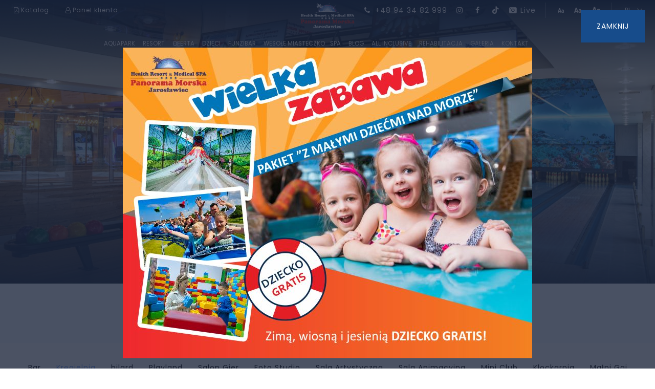

--- FILE ---
content_type: text/html; charset=UTF-8
request_url: https://www.panorama-morska.pl/kregielnia
body_size: 16929
content:
<!DOCTYPE html><html lang="pl" id="html">
	<head>
		<meta name="robots" content="all,index" >
<meta name="revisit-after" content="2 days" >
<meta charset="UTF-8">
<meta name="description" content="więcej niż HOTEL NAD MORZEM ☀️ hotel z aquaparkiem☀️ Strefa Wellness ☀️ All Inclusive ☀️ atrakcje dla dzieci" >		<title>Galeria- Kręgielnia - Panorama Morska</title>		<link href="/public/images/favicon.ico" rel="shortcut icon" type="image/x-icon" >
<link href="https://www.panorama-morska.pl/kregielnia" rel="canonical" >				<meta name="viewport" content="width=device-width, initial-scale=1" />
		<meta property="og:type" content="hotel" /> 
		<meta property="og:site_name" content="Resort nad morzem - Panorama Morska w Jarosławcu" /> 
		<meta property="og:title" content="Galeria- Kręgielnia - Panorama Morska" />
		<meta property="og:description" content="więcej niż HOTEL NAD MORZEM ☀️ hotel z aquaparkiem☀️ Strefa Wellness ☀️ All Inclusive ☀️ atrakcje dla dzieci" /> 
		<meta property="og:url" content="https://www.panorama-morska.pl/kregielnia?pagecache=1&mode=desktop" /> 
		
			    <meta property="og:image" content="https://www.panorama-morska.pl/img/funzibar/kr%C4%99gielnia/Funzi_04-2023_226.jpg" />
    		
		<style>
		
			body,html {height: 100%;margin: 0;padding:0;width: 100%;overflow: hidden;}
			.popup_off{
				opacity:0;
			}
			.contact_data_box   {
				opacity: 0;
			}
			.pageContent {
				opacity: 0;
				overflow: hidden;
			}
			.preloader h3 {
				position: absolute;
				top: 56vh;
				left: 0;
				right: 0;
				width: 100%;
				text-align: center;
				font-weight: 600;
				font-size: 1.42rem;
			}
			.preloader {
				position: fixed;
				height: 100vh;
				width: 100vw;
				background: #f0f3f7;
				z-index: 999999999999;
				margin: 0;
				bottom: 0px;
				right: 0;
				left: 0px;
				margin: auto;
				overflow: hidden;
				-webkit-transition: all 0s ease-in-out;
				-moz-transition: all 0s ease-in-out;
				-o-transition: all 0s ease-in-out;
				transition: all 0s ease-in-out;
				transition-delay: 0s;
			}

			.preloader img {
				width: 140px;
				margin: auto;
				text-align: center;
				position: absolute;
				left: 0;
				right: 0;
				top: 0;
				bottom: 0;
				-webkit-transition: all 0.5s ease-in-out;
				-moz-transition: all 0.5s ease-in-out;
				-o-transition: all 0.5s ease-in-out;
				transition: all 0.5s ease-in-out;
			}
			.slick_img {
				height: 400px;
			}
			
			.cookieLabel {
				display: block;
				position: relative;
				padding-left: 40px;
				margin-bottom: 20px;
				font-size: 0.7rem;
			}
		
			.cookieLabel strong {
		
				font-size: 1rem;
				display: block;
				margin-bottom: 5px;
			}
		
			.cookieLabel input {
		
				position: absolute;
				top: 0px;
				left: 0px;
			}
		
			.cookiesWrap {
				text-align: center;
				overflow: auto;
				position: fixed;
				bottom: 0px;
				left: 0px;
				z-index: 99999999999;
			}
		
			.cookiesContent {
		    	padding: 8%;
			    text-align: left;
			    position: relative;
			    background: rgba(11, 36, 65, 0.92);
			    width: 50%;
			    max-width: 700px;
			
			}
			.cookiesContent h2, .cookiesContent p {
				color: #fff;
				    margin-bottom: 0;
			}
			.cookiesContent .button {
				background: #da5858;
				border: none;
				padding: 5px 30px;
				font-weight: 400;
				text-transform: uppercase;
				letter-spacing: 1.5px;
				margin-top: 0;
			}
			.cookiesContent a {
				color: #fff;
    			text-decoration: underline;
			}
		</style>
		<script type="application/ld+json">
			{
			  "@context": "https://schema.org",
			  "@type": "Organization",
			  "name": "Resort nad morzem - Panorama Morska w Jarosławcu",
			  "alternateName": "Resort nad morzem - Panorama Morska w Jarosławcu",
			  "url": "https://www.panorama-morska.pl",
			  "logo": "https://www.panorama-morska.pl/public/images/logo.svg",
			  "contactPoint": {
			    "@type": "ContactPoint",
			    "telephone": "+48 94 34 82 999",
			    "contactType": "sales",
			    "contactOption": "HearingImpairedSupported",
			    "areaServed": "PL",
			    "availableLanguage": ["en","pl","en","ua","ru", "cz"]
			  },
			  "sameAs": [
          "https://www.facebook.com/panorama.morska.jaroslawiec/",
          "https://www.instagram.com/panorama_morska/",
          "https://www.tiktok.com/@panorama_morska",
          "https://www.youtube.com/channel/UC9pUcnlz3ggW1YSQWh4C6Eg",
          "https://www.youtube.com/@panoramamorska"
			  ]
			 
			}
			</script>
		
	</head>
	<body id="body">
		
		
       		
 		
<div class="contact_data_box show-for-large">
 	  
						<a href="#" class="tele open_popup" onclick="return false" title="zadzwoń lub napisz do nas - kontakt"><i class="icon-mail"></i></a>
						<a href="https://www.facebook.com/panorama.morska.jaroslawiec/" target="_blank" title="facebook"><i class="icon-facebook"></i></a>
 						<a href="https://www.instagram.com/panorama_morska/" target="_blank" title="instagram"><i class="icon-instagram"></i></a>
 						<a href="/rezerwacja" class="book_now" target="_blank" title="rezerwacja online"><i class="icon-calendar"></i> <p>Sprawdź dostępność</p></a>
 						
</div>
	 
<div class="popup_off">
 	<i class="icon-cancel"></i>
 	<div class="popup_wrap">
 		
 		<div class="row">
 			
 			<div class="col-xs-6"> <div class="box">
 				 	<h3>Napisz do nas w sprawie rezerwacji:</h3>
					 <a href="mailto:rezerwacja@panorama-morska.pl" class="mail"><i class="icon-mail"></i> rezerwacja@panorama-morska.pl</a> 
				
 			</div> </div>
 			
	 		<div class="col-xs-6"> <div class="box">
	 			    <h3>Need quick contact?</h3>
	 				<a href="tel:+48943482999" class="telephone"><i class="icon-phone"></i>+48 94 34 82 999</a> 
			
	 		</div> </div>
	 		
 		
	 		<div class="popup_bottom col-xs-12 "><div class="box">
	 			
	 				<h3>Stay up to date with promotions! Sign up for the Newsletter</h3>
	 				<form class="val_form" name="newsletterFormSecond" id="newsletterForm" action="https://panel.hotres.pl/def/newsletter/sign/auth/4db300ad2fa0c37f104bea9ff90ce382/id/2094/lang/pl" method="post" target="_blank">	
										
											 
					    						<input   data-rule="required|email"  type="text" placeholder="Adres e-mail" name="email"  />
					    						 
					    						<button type="submit" class="button_min"><i class="icon-angle-right"></i></button>
								    						 	 		 
					</form>
	 		</div></div>
 		</div>
 		 
 	</div>
</div>	 


<script >
function openPopup()
	    {
	    	
	   			$('.open_popup').click(function(){
						$('.popup_off').addClass('popup_on');
	   			});
	   			
	   			
				$('.popup_off').click(function(){
							$(this).removeClass('popup_on');
		   		});
		   		
		   		$('.close').click(function(){
							$(this).removeClass('popup_on');
		   		});
		   		
				window.onkeydown = function( event ) {
					    if ( event.keyCode == 27 ) {
					        $('.popup_off').removeClass('popup_on');
					    }
					};			
					
					
					let messagesLng = {
									'pl': {
										required: {
											empty: 'Wypełnij to pole',
											incorrect: 'Błędna wartość'
										},
										email: {
											empty: 'Wypełnij to pole',
											incorrect: 'Błędny adres e-mail'
										},
										phone: {
											empty: 'Wypełnij to pole',
											incorrect: 'Błędny telefon'
										}
									},
                'en': {
										required: {
											empty: 'Please fill in this field',
											incorrect: 'Invalid value'
										},
										email: {
											empty: 'Please fill in this field',
											incorrect: 'Invalid e-mail address'
										},
										phone: {
											empty: 'Please fill in this field',
											incorrect: 'Invalid phone number'
										}
									},
                'de': {
										required: {
											empty: 'Wypełnij to pole',
											incorrect: 'Błędna wartość'
										},
										email: {
											empty: 'Wypełnij to pole',
											incorrect: 'Błędny adres e-mail'
										},
										phone: {
											empty: 'Wypełnij to pole',
											incorrect: 'Błędny telefon'
										}
									},
                'ru': {
										required: {
											empty: 'Wypełnij to pole',
											incorrect: 'Błędna wartość'
										},
										email: {
											empty: 'Wypełnij to pole',
											incorrect: 'Błędny adres e-mail'
										},
										phone: {
											empty: 'Wypełnij to pole',
											incorrect: 'Błędny telefon'
										}
									},
                'ua': {
										required: {
											empty: 'Wypełnij to pole',
											incorrect: 'Błędna wartość'
										},
										email: {
											empty: 'Wypełnij to pole',
											incorrect: 'Błędny adres e-mail'
										},
										phone: {
											empty: 'Wypełnij to pole',
											incorrect: 'Błędny telefon'
										}
									},
                'cz': {
										required: {
											empty: 'Vyplňte prosím toto pole',
											incorrect: 'Nesprávná hodnota'
										},
										email: {
											empty: 'Vyplňte prosím toto pole',
											incorrect: 'Nesprávná e-mailová adresa'
										},
										phone: {
											empty: 'Vyplňte prosím toto pole',
											incorrect: 'Nesprávné telefonní číslo'
										}
									}
								};
				       	    	
				       	    								   
				       	    	var formHandleNewsletterSecond = document.querySelector('form[name="newsletterFormSecond"]');
								new Validator(formHandleNewsletterSecond, function (err, res) {return res; }, {'locale': 'pl','messages':messagesLng});
								
									
					
       	    	
				 
	   		
	    }
  window.addEventListener("load", openPopup, false);
 </script>	           
	
	  
		        
       
		
	
		<div class="preloader preloader_off" id="preweb">

			<img src="/public/images/logo_preload.png" alt="Logo Panorama Morska" />

		</div>

		<div class="pageContent" id="PCon" style="opacity: 1;">

			<header id="header">
		
		 <a class="logo" href="https://www.panorama-morska.pl" title="Resort nad morzem - Panorama Morska w Jarosławcu"> <img src="/public/images/logo-min.png" alt="Resort nad morzem - Panorama Morska w Jarosławcu" title="Resort nad morzem - Panorama Morska w Jarosławcu" /> </a>
 			
 			
 		  <div class="topInfoContainer">
                        <div class="row fullwidth">
                                
                                <div class="  col-xs-6   col-md-6 col-lg-4">
                                	
                                			<a class="top_left_data aft_r_line " href="/img/files/katalog-2026.pdf" target="_blank" title="Pobierz katalog">
											 <p><i class="icon-file-pdf"></i>Katalog</p>
											</a> 
											
											
											<a class="top_left_data " href="https://panel.panorama-morska.pl/" target="_blank" title="Panel klienta">
											 <p><i class="icon-user-o"></i>Panel klienta</p>
											</a> 
					 
             </div>
                                
            <div class=" col-xs-6  col-md-6 col-lg-8">  
            
            
            
                                 <div class="data_wrap aft_r_line">
                                    
                                    <a title="Normalna wielkość liter" href="#" class="font_100" onclick="changeFontSize();">
                                      <i class="icon-fontsize"></i>
                                    </a>
                                    
                                    <a title="Duża wielkość liter" href="#" class="font_150" onclick="changeFontSize(1);">
                                      <i class="icon-fontsize"></i>
                                    </a>
                                    
                                    <a title="Bardzo duża wielkość liter" href="#" class="font_200" onclick="changeFontSize(2);">
                                      <i class="icon-fontsize"></i>
                                    </a>
                                    
                                </div>
                                
                                
                                    
                                <div class="data_wrap mr10 aft_r_line ">
                                    
                                    <a title="numer telefonu do panorama morska" class="show-for-large" href="tel:+48943482999" target="_blank">
                                      <i class="icon-phone"></i>
                                      +48 94 34 82 999
                                    </a>
                                    
                                    <a title="social media instagram" href="https://www.instagram.com/panorama_morska/" target="_blank">
                                      <i class="icon-instagram"></i>
                                      <span class="show-for-large hide_1024">Obserwuj nas!</span>
                                    </a>
                                    
                                    <a title="social media facebook" href="https://www.facebook.com/panorama.morska.jaroslawiec/" target="_blank">
                                      <i class="icon-facebook"></i>
                                      <span class="show-for-large hide_1024">Polub nas!</span>
                                    </a>
                                    
                                    <a title="social media tiktok" href="https://www.tiktok.com/@panorama_morska" target="_blank">
                                      <i class="icon-tiktok"></i>
                                      <span class="show-for-large hide_1024">TikTok</span>
                                    </a>	
                                    
                                                                        
                                    <a href="#"  class="topWeather_mobile play-video" id="playVideo" data-iframe="0" title="Kamera">
                                      <i class="icon-camera"></i>
                                      <span>Live</span>
                                    </a>
                                    
                                        
                                    
                                </div>
                                
                                
                <div class="changeWrap langWrap"> 
										   <ul class="lang">
											   <li class="current currentLang">
											   		pl	
											   </li>
										    <ul class="lang"><li class="act">
<a href="https://www.panorama-morska.pl"  title="Polski">pl</a></li><li >
<a href="/en/lang"  title="Angielski">en</a></li><li >
<a href="/de/lang"  title="Niemiecki">de</a></li><li >
<a href="/ru/lang"  title="Rosyjski">ru</a></li><li >
<a href="/ua/lang"  title="Ukraiński">ua</a></li><li >
<a href="/cz/lang"  title="Czeski">cz</a></li></ul> 										   </ul> 
									   </div>
									   
                    </div>
                   
                         
             </div>  
          </div>			
			
		 <div class="menuContainer">
                        <div class="row fullwidth">
                                
                                <div class="col-xs-12 col-md-6 col-lg-6   ">
	                                    <div class="menuWrap">
	                                        <ul class="menu">
	                                         	<li class=" hassubmenu ">
				<a href="/hotel-z-aquaparkiem-nad-morzem"   title="Aquapark">Aquapark</a><i class="icon-down-dir hide-for-large open_now"></i><ul><li class=""><a title="Cennik Parku Wodnego nad morzem" class="" href="/hotel-z-parkiem-wodnym-nad-morzem">Cennik Parku Wodnego nad morzem</a></li><li class=""><a title="Baseny wewnętrzne i zewnętrzne" class="" href="/hotel-z-basenem-nad-morzem">Baseny wewnętrzne i zewnętrzne</a></li><li class=""><a title="Strefa Wellness" class="" href="/strefa-wellness">Strefa Wellness</a></li></ul></li> <li class=" hassubmenu ">
				<a href="/resort-spa"   title="Resort">Resort</a><i class="icon-down-dir hide-for-large open_now"></i><ul><li class=""><a title="Bajkowy Las w Jarosławcu" class="" href="/bajkowy-las-w-jaroslawcu">Bajkowy Las w Jarosławcu</a></li><li class=""><a title="Pokoje i domki nad morzem" class="" href="/pokoje-i-domki-nad-morzem">Pokoje i domki nad morzem</a></li><li class=""><a title="Jarosławiec - najlepsza miejscowość nad morzem" class="" href="/gdzie-nad-morze-z-dzieckiem">Jarosławiec - najlepsza miejscowość nad morzem</a></li><li class=""><a title="Atrakcje nad morzem dla dorosłych i młodzieży" class="" href="/atrakcje-nad-morzem-dla-doroslych-i-mlodziezy">Atrakcje nad morzem dla dorosłych i młodzieży</a></li></ul></li> <li class=" hassubmenu ">
				<a href="/wakacje-w-polsce"   title="Oferta">Oferta</a><i class="icon-down-dir hide-for-large open_now"></i><ul><li class=""><a title="Pakiety pobytowe nad morzem" class="" href="/pakiety-pobytowe-nad-morzem">Pakiety pobytowe nad morzem</a></li><li class=""><a title="Vouchery prezentowe" class="" href="/vouchery-prezentowe">Vouchery prezentowe</a></li><li class=""><a title="Konferencje i eventy" class="" href="/sale-szkoleniowe-nad-morzem">Konferencje i eventy</a></li></ul></li> <li class=" hassubmenu ">
				<a href="/hotel-nad-morzem-z-basenem-dla-dzieci"   title="Dzieci">Dzieci</a><i class="icon-down-dir hide-for-large open_now"></i><ul><li class=""><a title="Sale zabaw dla dzieci" class="" href="/hotel-przyjazny-dzieciom-nad-morzem">Sale zabaw dla dzieci</a></li><li class=""><a title="Animacje dla dzieci" class="" href="/hotel-z-animacjami-dla-dzieci-nad-morzem">Animacje dla dzieci</a></li><li class=""><a title="Atrakcje dla dzieci nad morzem" class="" href="/hotel-dla-rodzin-z-dziecmi-nad-morzem">Atrakcje dla dzieci nad morzem</a></li></ul></li> <li class="  ">
				<a href="/centrum-rozrywki-dla-dzieci-i-doroslych-funzibar"   title="FunZiBar">FunZiBar</a></li> <li class="  ">
				<a href="/rodzinny-park-rozrywki-nad-morzem"   title="Wesołe Miasteczko">Wesołe Miasteczko</a></li> 	                                        </ul>     
	                                    </div>
                                </div>
                                
                                <div class="col-xs-12 col-md-6 col-lg-6   ">  
                                     <div class="menuWrapSecond">
	                                        <ul  class="menu">
	                                           <li class=" hassubmenu ">
				<a href="/hotel-spa-nad-morzem"   title="SPA">SPA</a><i class="icon-down-dir hide-for-large open_now"></i><ul><li class=""><a title="Cennik SPA" class="" href="/zabiegi-spa-nad-morzem">Cennik SPA</a></li><li class=""><a title="Strefa Wellness" class="" href="/strefa-wellness">Strefa Wellness</a></li><li class=""><a title="Aktywne wakacje" class="" href="/aktywne-wakacje-dla-doroslych">Aktywne wakacje</a></li></ul></li> <li class=" hassubmenu ">
				<a href="/blog"   title="Blog">Blog</a><i class="icon-down-dir hide-for-large open_now"></i><ul><li class=""><a title="Blog Podróżniczy" class="" href="/blog/blog-podrozniczy">Blog Podróżniczy</a></li><li class=""><a title="Blog Kosmetyczny" class="" href="/blog/blog-kosmetyczny">Blog Kosmetyczny</a></li><li class=""><a title="Fizjoterapia Blog" class="" href="/blog/fizjoterapia-blog">Fizjoterapia Blog</a></li><li class=""><a title="Blog Lifestyle" class="" href="/blog/blog-lifestyle">Blog Lifestyle</a></li></ul></li> <li class="  ">
				<a href="/hotel-nad-morzem-all-inclusive"   title="All inclusive">All inclusive</a></li> <li class=" hassubmenu ">
				<a href="/rehabilitacja-nad-morzem"   title="Rehabilitacja">Rehabilitacja</a><i class="icon-down-dir hide-for-large open_now"></i><ul><li class=""><a title="Cennik zabiegów rehabilitacyjnych" class="" href="/zabiegi-rehabilitacyjne">Cennik zabiegów rehabilitacyjnych</a></li><li class=""><a title="Pakiety rehabilitacyjne" class="" href="/pakiety-rehabilitacyjne-nad-morzem">Pakiety rehabilitacyjne</a></li><li class=""><a title="Promocje na zabiegi rehabilitacyjne" class="" href="/promocje-na-zabiegi-rehabilitacyjne">Promocje na zabiegi rehabilitacyjne</a></li></ul></li> <li class="over hassubmenu ">
				<a href="/galeria"   title="Galeria">Galeria</a><i class="icon-down-dir hide-for-large open_now"></i><ul><li class="over_child"><a title="Zdjęcia" class="" href="/zdjecia">Zdjęcia</a></li><li class=""><a title="Filmy" class="" href="/filmy">Filmy</a></li><li class=""><a title="Kamera Aquapark" class="" href="/kamery-nad-morzem-jaroslawiec">Kamera Aquapark</a></li></ul></li> <li class=" hassubmenu ">
				<a href="/kontakt"   title="Kontakt">Kontakt</a><i class="icon-down-dir hide-for-large open_now"></i><ul><li class=""><a title="Praca nad morzem" class="" href="/praca-nad-morzem">Praca nad morzem</a></li><li class=""><a title="FAQ" class="" href="/najczesciej-zadawane-pytania">FAQ</a></li><li class=""><a title="Do pobrania" class="" href="/do-pobrania">Do pobrania</a></li><li class=""><a title="Panel Klienta" class="" href="/panel-klienta">Panel Klienta</a></li></ul></li> 	                                        </ul>
                                     </div>
                                </div>
                                                         
                    	</div>  
          </div>			

		 
			
</header>


 

<div id="video-overlay" class="video-overlay">
		<a class="video-overlay-close">&times;</a>
</div>


<script>
function changeFontSize(size = 0) {
  localStorage.fontsize = size;
  var html = document.getElementsByTagName('html')[0];
  var body = document.getElementsByTagName('body')[0];
  if (size == 1) {
    html.classList.remove('zoom_2');
    body.classList.remove('zoom_2');
    html.classList.add('zoom_1');
    body.classList.add('zoom_1');
  } else if (size == 2) {
    html.classList.remove('zoom_1');
    body.classList.remove('zoom_1');
    html.classList.add('zoom_2');
    body.classList.add('zoom_2');
  } else {
    html.classList.remove('zoom_1');
    body.classList.remove('zoom_1');
    html.classList.remove('zoom_2');
    body.classList.remove('zoom_2');
  }
}
function checkFontSize() {
  if (localStorage.fontsize) {
    changeFontSize(localStorage.fontsize);
  }
}
checkFontSize();
</script>
			

<div class="topImg" style="background-image:url('/img/funzibar/kr%C4%99gielnia/Funzi_04-2023_226.jpg');background-position:center center;">

	  		<div id="mainSearchField">
					    <script>
					    var setDates = false;
					    </script>
					    	
					        <script>
			var setDates = false;
	</script>
	
	<div class="row end-xs fullwidth show-for-medium">
		<div class="col-xs-12 col-sm-12 col-md-12 col-lg-12">
			
			   <form  id="mainSearchForm" class="formBook bookingForm" action="/rezerwacja" method="get">
					<div class="row ">
						<div class="col-xs-3 col-sm-3 col-md-3 col-lg-3 pad0">
							<div class="box">
								  	<div  class="periodBox bg_wrap" id="bookoff" >  <em class="border_right"></em>
		                      
			                      		<div id="arrivalBox"><i class="fal fa-calendar"></i>  &nbsp; </div>
			                      		
									</div>
						</div>
						</div>
							<div class="col-xs-3 col-sm-3 col-md-3 col-lg-3 pad0">
							<div class="box">
									<div  class="periodBox bg_wrap" id="bookoff">  <em class="border_right"></em>
		                      
			                      		<div id="departureBox"><i class="fal fa-calendar"></i> </div>
			                      	
			                      	</div>
		                        </div>
							</div>
					
							<div class="col-xs-3 col-sm-3 col-md-3 col-lg-3 pad0">
							<div class="box">
								
								<div class="chooser_person_wrap periodBox bg_wrap" id="bookoff">  <em class="border_right"></em>
		                      
			                      		
			                      		<div id="departureBox">
			                      			<div class="date_day" id="cnt_adult_txt">2 </div>
			                      			<div class="date_monthyear"><span class="month" id="cnt_details_txt">Dorosłych</span>
			                      			<br><span class="year" id="cnt_rooms_txt">Bez dzieci</span></div>
			                      			</div>
			                      	
			                      	</div>
						<input type="hidden" name="arrival" id="arrival" value="2026-01-24" />
						<input type="hidden" name="departure" id="departure" value="2026-01-25" />
	                 	
	                 		<div style="position:relative">
	                    				
			                            
  <div class="person_chooser_box">
	
	 <div class="chooserPersonBoxItem">   
	                             	<div class="row">
	                             	  <div class="col-md-5 columns">
	                             	  	<div class="box">
	                             	  		<div class="chooserPersonLabel">
		                             	  		<label>Dorosłych</label>	
	                             	  		</div>
	                             	  	 
	                             	  	
	                                   		</div>
	                                   </div>
	                                   
	                                   
	                                   
	                                  <div class="col-md-7 columns">
	                                  	 
	                                  	<div class="box">
		                                  	<div class="row collapse chooserCntWrap">
		                                  		<div class="col-md-4 columns"><div class="box">
		                                  			<a class="chooserMinus"><i class="icon-minus"></i></a>
		                                  		</div></div>
		                                  		<div class="col-md-4 columns"><div class="box">
		                                  			<input type="text" readonly="readonly" value="2" id="cnt_adult" name="adults" class="chooserCnt">		
		                                  		</div></div>
		                                  		<div class="col-md-4 columns"><div class="box">
		                                  				<a class="chooserPlus"><i class="icon-plus"></i></a>
		                                  		</div></div>
		                                  	</div>
		                                  	
		                                  	
		                                  </div>	
	                                  	
	                                </div>
	                                </div> 
 </div>
 <div class="chooserPersonBoxItem">   
			                             	<div class="row">
			                             	  <div class="col-md-5 columns">
			                             	  	<div class="box">
		                             	  		<div class="chooserPersonLabel">
			                             	  		<label>Wiek 0-3 </label>
					                                <span>Dziecko</span>
					                                
					                                </div>
					                               
		                             	  		</div>
		                             	  	 
			                                   </div>
			                                   
			                                   
			                                  <div class="col-md-7 columns">
			                                  	<div class="box">
				                                  	<div class="row collapse chooserCntWrap">
				                                  		<div class="col-md-4 columns">
				                                  			<div class="box">
				                                  			<a class="chooserMinus"><i class="icon-minus"></i></a>
				                                  			</div>
				                                  		</div>
				                                  		<div class="col-md-4 columns">
				                                  			<div class="box">
				                                  			<input type="text" readonly="readonly" value="0" id="cnt_child_1" name="child1" class="chooserCnt">		
				                                  		</div></div>
				                                  		<div class="col-md-4 columns"><div class="box">
				                                  				<a class="chooserPlus"><i class="icon-plus"></i></a></div>
				                                  		</div>
				                                  	</div>
				                              	</div>
			                                </div>
			                                </div> 
 </div>
 <div class="chooserPersonBoxItem">   

			                             	<div class="row">
			                             	  <div class="col-md-5 columns">
			                             	  	<div class="box">
		                             	  		<div class="chooserPersonLabel">
			                             	  		<label>Wiek 4-7 </label>
			                             	  		<span>Dziecko 
					                                
														</span>
		                             	  		</div>
		                             	  	 </div>
			                                   </div>
			                                   
			                                   
			                                  <div class="col-md-7 columns">
			                                  	
			                                  	<div class="box">
			                                  	
			                                  	
				                                  	<div class="row collapse chooserCntWrap">
				                                  		<div class="col-md-4 columns">
				                                  			<div class="box">
				                                  			<a class="chooserMinus"><i class="icon-minus"></i></a>
				                                  		</div></div>
				                                  		<div class="col-md-4 columns"><div class="box">
				                                  			<input type="text" readonly="readonly" value="0" id="cnt_child_2" name="child2" class="chooserCnt">		
				                                  		</div></div>
				                                  		<div class="col-md-4 columns"><div class="box">
				                                  				<a class="chooserPlus"><i class="icon-plus"></i></a>
				                                  		</div></div>
				                                  	</div>
				                                  	
				                                  	
				                                  	</div>
			                                  	
			                                </div>
			                                </div> 
</div>

 <div class="chooserPersonBoxItem">   

			                             	<div class="row">
			                             	  <div class="col-md-5 columns">
			                             	  	<div class="box">
		                             	  		<div class="chooserPersonLabel">
			                             	  		<label>Wiek 8-14 </label>
			                             	  		<span>Dziecko 
					                                
														</span>
		                             	  		</div>
		                             	  	 </div>
			                                   </div>
			                                   
			                                   
			                                  <div class="col-md-7 columns">
			                                  	
			                                  	<div class="box"> 
			                                  	
			                                  	
				                                  	<div class="row collapse chooserCntWrap">
				                                  		<div class="col-md-4 columns">
				                                  			<div class="box">
				                                  			<a class="chooserMinus"><i class="icon-minus"></i></a>
				                                  		</div></div>
				                                  		<div class="col-md-4 columns"><div class="box">
				                                  			<input type="text" readonly="readonly" value="0" id="cnt_child_3" name="child3" class="chooserCnt">		
				                                  		</div></div>
				                                  		<div class="col-md-4 columns"><div class="box">
				                                  				<a class="chooserPlus"><i class="icon-plus"></i></a>
				                                  		</div></div>
				                                  	</div>
				                                  	
				                                  	
				                                  	</div>
			                                  	
			                                </div>
			                                </div> 
</div>


 						<div class="personSummary">
								   
			                                     <div class="button chooserPersonBtn" onclick="$('.bg_wrap').removeClass('disabled');$('.person_chooser_box').removeClass('person_chooser_box_show');$('#mainSearchForm'); $('.bg_wrap').css('opacity','1');">wybierz</div>
										     	 
										
					 	</div>
									
									
</div>  






<script>
 	function chooserPM()
 {
				$(".chooserPlus, .chooserMinus").click(function(e)
			       {
			       	
			       	
			       	
			       	var parent = $(this).parents('.chooserCntWrap');
			       	var chooserCnt = parent.find('.chooserCnt');
			       	var chooserInt = parseInt(chooserCnt.val());
			       	
			       	var min = 0;
			       	var max = 10;
			       	
			      	
			       	if ($(chooserCnt).attr('id')=='cnt_adult') {min = 1; max=20;}
			       	
			       	
			       	if ($(this).hasClass('chooserPlus'))
			       	{
			       		
			       		if (chooserInt<max)
			       			{
			       				chooserInt++;
			       			}	
			       	}
			       	
			       	if ($(this).hasClass('chooserMinus'))
			       	{
			       	
			       		if (chooserInt>min)
			       			{
			       				chooserInt--;	
			       			}
			       	}
			       	
			        
			        $(chooserCnt).val(chooserInt);
			        
			        
				   });
				   
				   
				   
				   
   $('.chooserPersonBtn').on("click", function()
            {
               
                //validate childs
                var childrenTxt = '';
                var cntChilds = $('#cnt_childs').val();
                var cnt_child_1 = parseInt($('#cnt_child_1').val());
                var cnt_child_2 = parseInt($('#cnt_child_2').val());
                var cnt_child_3 = parseInt($('#cnt_child_3').val());
            
            	var childCnt = 0;      
				var childArr = [];
			
				
				
				childrenTxt = 'Bez dzieci					';

					if (cnt_child_1>0)
					{
					childCnt+=cnt_child_1;
					}

					if (cnt_child_2>0)
					{
					childCnt+=cnt_child_2;
					}

					if (cnt_child_3>0)
					{
					childCnt+=cnt_child_3;
					}

					if (childCnt>0)
					{
					var childTxt = 'Dzieci					';
					if (childCnt==1) {childTxt='Dziecko						';}
						childrenTxt=childCnt+' '+childTxt;
						}

						$('.calBtn').removeClass('unavailable');
						$('#cnt_childs').val(childArr.length);
						$('#cnt_rooms_txt').html(childrenTxt);
						$('#cnt_adult_txt').html($('#cnt_adult').val());
						$('#cnt_details_txt').html('<span>Dorosłych</span>');

					ajaxSubmit();
					return false;

					});

					}

					window.addEventListener("load", chooserPM, false);
</script>							
							</div>
							</div>
						</div>
						
						<div class="col-xs-3 col-sm-3 col-md-3 col-lg-3 pad0">
								<div class="box">
									 <div  onclick="$('#mainSearchForm').submit();" class="expand button_accept">
	                         			
	                         			<div class="row middle-xs" style="height: 100%;"><div class="col-xs-12"> <div class="box">
	                         				<p>Sprawdź dostępność</p> 
	                       				</div></div></div>
	                       				
	                         		 </div>
								</div>
						</div>
					</div>
					
					
			  </form>
			  	<div style="position:relative">
                        				
	                        <div class="chooserCalendarBox">
	<div class="chooserCalendarContent">
		
		<div class="chooserCalendarNav">	 
				<div class="row">
		     		<div class="col-xs-12">
		     			<div class="box">
			     		<div style="position:relative">
			        	<a class="chooserCalendarPrev">&nbsp;<i class="icon-angle-left"></i>&nbsp;</a>
				 		<a class="chooserCalendarNext">&nbsp;<i class="icon-angle-right"></i>&nbsp;</a>
				 		</div>
				 		</div>
			 	</div>
			 	</div>	
		</div>
		 
		
					 	 		 
		<div class="chooserCalendarWrap">
			
			   <div class="chooserSlickCalendar row ">
		
		       </div> 
		</div>
	 
	
	        
		 <div class="row">
		     <div class="col-sm-4">
		     	<div class="box">
		     	<div class="chooserClear"><i class="icon-arrows-ccw"></i> Wyczyść</div>
		     	</div>
		     </div>
		     
		     <div class="col-sm-8 txt-right">	
		     	<div class="box">
		          <div class="chooserInfo">Wybierz date przyjazdu</div>
		 		  </div>
		     </div>
		 </div>
	 
	 
	</div>
</div>  

  
<script>



function calendar(year, month) {
	
	//transform given number by adding "0" in front of it if length of it == 1.
	function transform(value) {
		return value.toString().length == 1 ? value = "0" + value : value;
	}
	
	let final_html = "";

	//day cell class name.
	let cellClass = "chCalAvb";

	//today current date.
	let today = new Date();

	//picking given month as a new date.
	let currMonth = new Date(year, month);
	
	//getting first day of given month.
	let first_month_day = currMonth.getDay();

	//setting empty days amount.
	let empty_days = (first_month_day - 1 < 0) ?  6 : first_month_day - 1;

	//getting month length.
	let days_in_month = new Date(year, month+1, 0).getDate();


	//month name label with year.
	final_html += 
		'<div class=\"col-lg\"><div class=\"box\"><div class=\"chooserCalendarMonth\">' + 
		langArr["pl"]["monthNames"][month] + " " + year + 
		"</div>";
	final_html += '<div class=\"chooserCalendar\">';

	//fill names of days.
	for(let i = 1; i <= 7; i++) {
		final_html += "<div class=\'chooserDayTitle\'>" + langArr["pl"]["dayNamesShort"][i % 7] + "</div>";
	}
	final_html += "<p style=\'clear:both\'></p>";
	
	//fill empty days.
	for(let i = 0; i < empty_days; i++) {
		final_html += "<div></div>";
	}

	//all days in month.
	for(let i = 1; i <= days_in_month; i++) {
		if((i + empty_days - 1) % 7 == 0) {
			final_html += "<p style=\'clear: both\'></p>";
		}
		let day = new Date(year, month, i, 23, 59, 59);
		// console.log(year, month);
		// console.log(today + " ||| " + day);

		cellClass = (today > day) ? "chCalDis" : "chCalAvb";

		dateString = year + "-" + transform(month+1) + "-" + transform(i);

		final_html += 
		"<div class=\'rSel " +
		cellClass + "\' data-date=\'" + dateString + "\'>" + i +
		"</div>";

	}

	while((empty_days + days_in_month++) % 7 != 0) { final_html += "<div></div>"; }
	
	final_html = document.createRange().createContextualFragment(final_html);
	
	$(".chooserSlickCalendar")[0].append(final_html);
	
}

let generated = false;
function renderCalendar() {
	if(!generated) {
		let monthsToRender = 24;
		for(let i = 0; i < monthsToRender; i++) {
                  time = new Date();
                  
                  //console.log((time.getMonth()+1) + "/1/" + time.getFullYear());
                  time = new Date((time.getMonth()+1) + "/1/" + time.getFullYear());
                  
                  time.setMonth(time.getMonth() + i);
                  calendar(time.getFullYear(), time.getMonth());
            }

		
	   	$('.chooserSlickCalendar').slick({
	    	dots: false,
	        infinite: true,
	        autoplay: false,
	        speed: 300,
	        slidesToShow: 2,
	        slidesToScroll: 1,
	        'prevArrow':'.chooserCalendarPrev',
	        'nextArrow':'.chooserCalendarNext',
	          
	        responsive: 
		        [
		          {
		            breakpoint: 641,
		            settings: {
		              slidesToShow: 1,
		              centerMode: false,
		              slidesToScroll: 1
		            }
		          }
		        ]
    	}); 
	   	generated = true;
	}
}

function onloadJquery()
{
	
	
function rangeSelect(arrival,departure)
	  {
		 
		var arrivalDiv =  $(".rSel[data-date='" + arrival +"']");
		var departureDiv =  $(".rSel[data-date='" + departure +"']");
		
		var startPosition = $(".chooserCalendarWrap .rSel").index(arrivalDiv);
		var endPosition = $(".chooserCalendarWrap .rSel").index(departureDiv)+1;
		var rangeItems = $(".chooserCalendarWrap .rSel").slice(startPosition,endPosition);
		
		rangeItems.addClass('chCalRangeSelect');
		
		arrivalDiv.addClass('chArrival');
		departureDiv.addClass('chDeparture');
		
		
		arrivalDiv.append('<div class="chArrivalInfo">Przyjazd</div>');
		departureDiv.append('<div class="chDepartureInfo">Wyjazd</div>');
		
		$('#arrival').val(arrival);
		$('#departure').val(departure);
		
	  }

 
	
	
function startHotrespop() 
 {	 
 	
  var startItem = false;
  var endItem = false;
  var setRange = false;
  var nights = 0;

$(".chooserSlickCalendar").on("click", ".chCalAvb", function(e)
       {
       	e.stopPropagation();
         setRange = !setRange;
      
         if (setRange)
         {
               startItem = $(this);
               $(".chooserCalendarWrap .rSel").removeClass('chDeparture chArrival chCalRangeSelect');
               
               $('.chArrivalInfo').remove();
               $('.chDepartureInfo').remove();
               
               $(this).addClass('chCalRangeSelect chArrival');
               $(this).append('<div class="chArrivalInfo">Przyjazd</div>');
               
               $('.chooserInfo').html("Wybierz datę wyjazdu");
               dateToStr('#arrivalBox',startItem.data('date'),'pl');  
               
               $('#departureBox').html('-');  
                               $( "#arrivalBox" ).prepend( "<strong>Przyjazd</strong>" );
				$( "#departureBox" ).prepend( "<strong>Wyjazd</strong>" );
                 
         }
         else
         {
               $(this).addClass('chDeparture');   
               $(this).append('<div class="chDepartureInfo">Wyjazd</div>');
              
               endItem = $(this);
               
               rangeSelect(startItem.data('date'),endItem.data('date'));
               
               $('.chooserInfo').html('');
               $('.chooserInfo').html('<div class="button" onclick="$(\'.bg_wrap\').removeClass(\'disabled\');$(\'.chooserCalendarBox\').removeClass(\'chooserCalendarBoxShow\');$(\'#mainSearchForm\'); $(\'.bg_wrap\').css(\'opacity\',\'1\');">Wybierz</div>');

               var night = calcNights(startItem.data('date'),endItem.data('date'));
               
               if(night == 1)
               	$('#nightBox').html('<b>' + night + '</b> noc');
               else if(night < 5)
               	$('#nightBox').html('<b>' + night + '</b> noce');
               else
               	$('#nightBox').html('<b>' + night + '</b> nocy');
               

               dateToStr('#departureBox',endItem.data('date'),'pl');  
               $( "#departureBox" ).prepend( "<strong>Wyjazd</strong>" );
               var time = calcTime(startItem.data('date'),endItem.data('date'));
               
               if (time<=0)
		         	 {
		         	  	 $(".chooserCalendarWrap .rSel").removeClass('chDeparture chArrival chCalRangeSelect');
		                 $('.chooserInfo').html('Wybierz datę przyjazdu');
		                 
		                   
		                 $('.chArrivalInfo').hide();
		                 $('.chDepartureInfo').hide();   
		                 
		                 
		                 $('#arrivalBox').html(''); 
			          	 $('#departureBox').html('');  
		              	 $('#nightBox').html('');
		              	 
		         	 }
		         	      
                             
                
         }
     
      
    });    
    
$(".chooserSlickCalendar").on("mouseover", ".rSel", function(e)
	{
	e.stopPropagation();
	if (setRange)
	       {
	         var startPosition = $(".chooserCalendarWrap .rSel").index(startItem);
	         var curPosition = $(".chooserCalendarWrap .rSel").index($(this))+1;
	       
	         $(".chooserCalendarWrap .rSel").removeClass('chCalRangeSelect'); 
	         
	         var rangeItems = $(".chooserCalendarWrap .rSel").slice(startPosition,curPosition);
	         nights = rangeItems.length-1; 
	         var isSelectable = true;
	            
	             rangeItems.each(function(index) 
	             {
                    
                    if ($(this).hasClass('chCalDis')) 
                       {
                          isSelectable = false;
                       }
	                                  
	             });
	             
	          
	         if (isSelectable)
		         {
		         	
		         	 rangeItems.addClass('chCalRangeSelect');
			         dateToStr('#arrivalBox',startItem.data('date'),'pl');
       	          $( "#arrivalBox" ).prepend( "<strong>Przyjazd</strong>" );
			         var last = $('.chCalRangeSelect').last();
			         $('.rSel').removeClass('chDeparture');
			                       
	     
			         if (nights>1)
				         {	        
				         last.addClass('chDeparture');
				         
				         }
			          
		         }
	         else
		         {
		              setRange = false;
		              
		              $('.chooserInfo').html('Wybierz datę przyjazdu');
		              $('.chooserInfo').fadeIn();
		             
		              $('.chArrivalInfo').remove();
		              $('.chDepartureInfo').remove(); 
		               
		         } 
	     
	       }
	  
	});    
        
        $(".chooserClear").click(function() 
        	{
	             $(".chooserCalendarWrap .rSel").removeClass('chDeparture chArrival chCalRangeSelect');
                 $('.chooserInfo').html('Wybierz datę przyjazdu');
                   
                 $('.chArrivalInfo').hide();
                 $('.chDepartureInfo').hide();   
                 
                 
                 $('#arrivalBox').html(''); 
	          	 $('#departureBox').html('');  
              	 $('#nightBox').html('');
                 
            }); 
        
        }
        
      startHotrespop();
      $(".periodBox").on("click", renderCalendar);
       

       
     	            
}

window.addEventListener("load", onloadJquery, false);

    
               
</script>							
							</div>
			
		</div>
		
	</div>


	<script>

    
var langArr = {

	'pl' : {
		closeText : "Zamknij",
		prevText : "&#x3C;Poprzedni",
		nextText : "Następny&#x3E;",
		currentText : "Dziś",
		monthNames : ["Styczeń", "Luty", "Marzec", "Kwiecień", "Maj", "Czerwiec", "Lipiec", "Sierpień", "Wrzesień", "Październik", "Listopad", "Grudzień"],
		monthNamesShort : ["Sty", "Lut", "Mar", "Kwi", "Maj", "Cze", "Lip", "Sie", "Wrz", "Paź", "Lis", "Gru"],
		dayNames : ["Niedziela", "Poniedziałek", "Wtorek", "Środa", "Czwartek", "Piątek", "Sobota"],
		dayNamesShort : ["Nie", "Pn", "Wt", "Śr", "Czw", "Pt", "So"],
		dayNamesMin : ["N", "Pn", "Wt", "Śr", "Cz", "Pt", "So"],
		weekHeader : "Tydz",
		dateFormat : "dd.mm.yy",
		firstDay : 1,
		isRTL : false,
		showMonthAfterYear : false,
		yearSuffix : ""
	},

	'en' : {
		closeText : "Done",
		prevText : "Prev",
		nextText : "Next",
		currentText : "Today",
		monthNames : ["January", "February", "March", "April", "May", "June", "July", "August", "September", "October", "November", "December"],
		monthNamesShort : ["Jan", "Feb", "Mar", "Apr", "May", "Jun", "Jul", "Aug", "Sep", "Oct", "Nov", "Dec"],
		dayNames : ["Sunday", "Monday", "Tuesday", "Wednesday", "Thursday", "Friday", "Saturday"],
		dayNamesShort : ["Sun", "Mon", "Tue", "Wed", "Thu", "Fri", "Sat"],
		dayNamesMin : ["Su", "Mo", "Tu", "We", "Th", "Fr", "Sa"],
		weekHeader : "Wk",
		dateFormat : "dd/mm/yy",
		firstDay : 1,
		isRTL : false,
		showMonthAfterYear : false,
		yearSuffix : ""
	},
	'de' :
		{
			closeText: "Schließen",
			prevText: "&#x3C;Zurück",
			nextText: "Vor&#x3E;",
			currentText: "Heute",
			monthNames: [ "Januar","Februar","März","April","Mai","Juni",
			"Juli","August","September","Oktober","November","Dezember" ],
			monthNamesShort: [ "Jan","Feb","Mär","Apr","Mai","Jun",
			"Jul","Aug","Sep","Okt","Nov","Dez" ],
			dayNames: [ "Sonntag","Montag","Dienstag","Mittwoch","Donnerstag","Freitag","Samstag" ],
			dayNamesShort: [ "So","Mo","Di","Mi","Do","Fr","Sa" ],
			dayNamesMin: [ "So","Mo","Di","Mi","Do","Fr","Sa" ],
			weekHeader: "KW",
			copytext: "Czytaj więcej na",
			dateFormat: "dd.mm.yy",
			firstDay: 1,
			isRTL: false,
			showMonthAfterYear: false,
			yearSuffix: "" 
	},
	'ru':
				{
				closeText: "Zamknij",
				prevText: "&#x3C;Предыдущий",
				nextText: "Следующий&#x3E;",
				currentText: "Сегодня",
				monthNames: [ "Январь","Февраль","Март","Апрель","Май","Июнь",
				"Июнь","Август","Сентябрь","Октябрь","Ноябрь","Декабрь" ],
				monthNamesShort: [ "янв","фев","март","апр.","май","июнь",
				"июнь","авг.","сент.","окт.","нояб.","дек." ],
				dayNames: [ "Воскресенье","Понедельник","Вторник","Среда","Четверг","Пятница ","Субботa" ],
				dayNamesShort: [ "вск","пон","вт","ср","чт","пт","сб" ],
				dayNamesMin: [ "вск","пон","вт","ср","чт","пт","сб" ],
				weekHeader: "Неделя",
				dateFormat: "dd.mm.yy",
				firstDay: 1,
				isRTL: false,
				copytext: "Читай больше на",
				showMonthAfterYear: false,
				yearSuffix: "" 
	},
	'ua':
				{
				closeText: "Zamknij",
				prevText: "&#x3C;Предыдущий",
				nextText: "Следующий&#x3E;",
				currentText: "Сегодня",
				monthNames: [ "Январь","Февраль","Март","Апрель","Май","Июнь",
				"Июнь","Август","Сентябрь","Октябрь","Ноябрь","Декабрь" ],
				monthNamesShort: [ "янв","фев","март","апр.","май","июнь",
				"июнь","авг.","сент.","окт.","нояб.","дек." ],
				dayNames: [ "Воскресенье","Понедельник","Вторник","Среда","Четверг","Пятница ","Субботa" ],
				dayNamesShort: [ "вск","пон","вт","ср","чт","пт","сб" ],
				dayNamesMin: [ "вск","пон","вт","ср","чт","пт","сб" ],
				weekHeader: "Неделя",
				dateFormat: "dd.mm.yy",
				firstDay: 1,
				isRTL: false,
				copytext: "Читай больше на",
				showMonthAfterYear: false,
				yearSuffix: "" 
	},
  'cz':
				{
      closeText: "Nastavit",
      prevText : "&#x3C;Předchozí",
      nextText : "Další&#x3E;",
      currentText : "Dnes",
      monthNames : ["Leden", "Únor", "Březen", "Duben", "Květen", "Červen", "Červenec", "Srpen", "Září", "Říjen", "Listopad", "Prosinec"],
      monthNamesShort : ["Led", "Úno", "Bře", "Dub", "Kvě", "Čen", "Čec", "Srp", "Zář", "Říj", "Lis", "Pro"],
      dayNames : ["Neděle", "Pondělí", "Úterý", "Středa", "Čtvrtek", "Pátek", "Sobota"],
      dayNamesShort : ["Ned", "Pon", "Úte", "Stř", "Čtv", "Pát", "Sob"],
      dayNamesMin : ["N", "Po", "Út", "St", "Čt", "Pt", "So"],
      weekHeader : "Týden",
      dateFormat : "dd.mm.yy",
      firstDay : 1,
      isRTL : false,
      showMonthAfterYear : false,
      yearSuffix : ""
	}

};






function dateToStr(divId, date, lang) {

	var from = date.split("-");
	var f = new Date(from[0], from[1] - 1, from[2]);

	var monthName = langArr[lang]['monthNames'][f.getMonth()];

	//var monthName = f.getMonth();

	$(divId).html(' <div class="date_day">' + f.getDate() + ' </div><div class="date_monthyear"><span class="month">' + monthName + '</span><br/><span class="year">' + f.getFullYear() + '</span></div>');

}

function calcNights(from, to) {
	var oneDay = 24 * 60 * 60 * 1000;
	// hours*minutes*seconds*milliseconds

	var fromArr = from.split("-");
	var toArr = to.split("-");

	var firstDate = new Date(fromArr[0], fromArr[1], fromArr[2]);
	var secondDate = new Date(toArr[0], toArr[1], toArr[2]);

	var diffDays = Math.round(Math.abs((firstDate.getTime() - secondDate.getTime()) / (oneDay)));

	return diffDays;
}

function calcTime(from, to) {
	var oneDay = 24 * 60 * 60 * 1000;
	// hours*minutes*seconds*milliseconds

	var fromArr = from.split("-");
	var toArr = to.split("-");

	var firstDate = new Date(fromArr[0], fromArr[1], fromArr[2]);
	var secondDate = new Date(toArr[0], toArr[1], toArr[2]);

	var time = secondDate.getTime() - firstDate.getTime();
	return time;
}

function appendChilds() {
	var chCnt = $('#childs').val();
	$('#childsContainer').html('');

	var opt = '';
	for ( z = 1; z <= 17; z++) {
		opt += '<option value="' + z + '">' + z + ' </option>';
	}

	for ( i = 1; i <= chCnt; i++) {

		$('#childsContainer').append('<div class="column"><small>Wiek ' + i + '-dziecka </small><select name="child_age' + i + '">' + opt + '</select></div>');
	}
}

	   function startDatePick()
	    {
	    	
				    	
				    	
			$(document).click(function(event) {
			    if (!$(event.target).closest("#bookoff, .chooserCalendarBox").length) {
			      $( ".chooserCalendarBox").removeClass( "chooserCalendarBoxShow" );
			      $( ".bg_wrap").removeClass("disabled");
			    }
			    
			    
			        if (!$(event.target).closest("#bookoff, .person_chooser_box").length) {
			   
			      $( ".person_chooser_box").removeClass( "person_chooser_box_show" );
			 		$( ".bg_wrap").removeClass("disabled");
			    }
			});
			
			
			

	   	   dateToStr('#arrivalBox','2026-01-24','pl');
	       dateToStr('#departureBox','2026-01-25','pl');
	   		
	   
 
			$('.periodBox').click(function(){
				
	   			slideTo('.bg_wrap');
	   			
	   			
	   			//$('body').addClass('overflow');
	   			$('.chooserCalendarBox').addClass('chooserCalendarBoxShow');
	   			$('.person_chooser_box').removeClass('person_chooser_box_show');
	   			$('.overlay_bookingselect').fadeIn(500);
	 
	   		
			    $('.bg_wrap').removeClass('disabled'); 
			 	$('.bg_wrap').addClass('disabled');
			    $(this).removeClass('disabled');
			    
			    $('#mainSearchField').addClass('untop');
			    
			         
	   			});
	   			
	   			
	   			$('.chooser_person_wrap').click(function(){
				
		   			slideTo('.bg_wrap');
		   			
		   			$('.person_chooser_box').addClass('person_chooser_box_show');
				    $('.chooserCalendarBox').removeClass('chooserCalendarBoxShow');
				    $('.overlay_bookingselect').fadeIn(500);
				    	
				    	
				    $('.bg_wrap').removeClass('disabled'); 
				 	$('.bg_wrap').addClass('disabled');
				    $(this).removeClass('disabled');
				    
				    $('#mainSearchField').addClass('untop');
				    
				    
				    if($('.person_chooser_box').hasClass('person_chooser_box_show'))
					{
				
									    
									    $(this).removeClass('disabled'); 
									    
					 }
				    
			         
	   			});
	   			
	
			$('#mainSearchForm select').each(function(){
			    var $this = $(this), numberOfOptions = $(this).children('option').length;
			  
			    $this.addClass('select-hidden'); 
			    $this.wrap('<div class="select" ></div>');
			    $this.after('<div class="select-styled"></div>');
			
			    var $styledSelect = $this.next('div.select-styled');
			    $styledSelect.text($this.children('option').eq(0).text());
			  
			    var $list = $('<ul />', {
			        'class': 'select-options '
			    }).insertAfter($styledSelect);
			  
			    for (var i = 0; i < numberOfOptions; i++) {
			        $('<li />', {
			            text: $this.children('option').eq(i).text(),
			            rel: $this.children('option').eq(i).val()
			        }).appendTo($list);
			    }
			  
			    var $listItems = $list.children('li');
			  
			    $styledSelect.click(function(e) {
			    	
			    	 $('#mainSearchField').addClass('untop');
			    	
			    	$('.chooserCalendarBox').removeClass('chooserCalendarBoxShow');
			    	
			    	if(!$('.overlay_bookingselect').hasClass('overlay_bookingselectShow'))
				    	{
					    	$('.overlay_bookingselect').addClass('overlay_bookingselectShow');
					    	$('.overlay_bookingselect').fadeIn(300);
					    	
				    	}
				    	
			    	
			    	
			    	slideTo('.bg_wrap');
			    	
			    	
			        e.stopPropagation();
			        $('div.select-styled.active').not(this).each(function(){
			            $(this).removeClass('active').next('ul.select-options').hide();
			        });
			        $(this).toggleClass('active').next('ul.select-options').toggle();
			        
			        
			        $('body').addClass('overflow');
					$('.bg_wrap').removeClass('disabled'); 
				 	$('.bg_wrap').addClass('disabled');
				    $(this).parent().parent().removeClass('disabled');
				    
				    
			        
			        
			    });
			  
			  
			  
			    $listItems.click(function(e) 
			    {
			        //e.stopPropagation();
			        $styledSelect.text($(this).text()).removeClass('active');
			        $this.val($(this).attr('rel'));
			        $list.hide();
			        
			     
			    	 $('#childsContainer').fadeOut();
			    
			     
				   	 
				   	 if($(this).parent().parent().parent().hasClass('childs_wrap'))
				   	 { 
				 	 $('#childsContainer').fadeIn();
			    	 }
						else {
							$('.bg_wrap').removeClass('disabled');
						}
			        
			    });
			    
			   
			    
				$('.childs_wrap ul li').click(function() {
				
					var chCnt = $(this).attr('rel');
					
					 $('#childsContainer').html('');
	               
	                var opt='';                
	                for (z = 1; z <=17; z++)  { opt+='<option value="'+z+'">'+z+' </option>';}
	                        
	                for (i = 1; i <=chCnt; i++) 
	                { 
	                  
	                   $('#childsContainer').append('<div class="column"><small>Wiek '+i+'-dziecka </small><select name="child_age'+i+'">'+opt+'</select></div>'); 
	               
	                }                
	                $('#childsContainer').append('<div class="small_button" onclick="$(\'#childsContainer\').fadeOut(); $(\'.bg_wrap\').removeClass(\'disabled\');">Akceptuj</div>');
				});		 
				
				
 
			    $(document).click(function() {
			        $styledSelect.removeClass('active');
			        $list.hide();
			    });
			
			

			
			});
			
				

	    }
	    
	    
	    window.addEventListener("load", startDatePick, false);
    
    
    </script>    			</div>	
    			
    			
			    <div class="title">
					<div class="row">
					  <div class="col-xs-12 col-sm-12 col-md-12 col-lg-12">
					  	<div class="box">
					  <h1>Galeria</h1>
					  <h3>kręgielnia</h3>					  </div>
					  </div>	   		
					</div>
				</div>
				
						
	
    			
    			
</div>



   
<ul id="location" class="show-for-medium-up"><li><a href="https://www.panorama-morska.pl" title="Resort nad morzem - Panorama Morska w Jarosławcu">Home <i class="icon-angle-right"></i></li><li><a href="/galeria" title="Galeria">Galeria<i class="icon-angle-right"></i> </a></li><li><a href="/zdjecia" title="Zdjęcia">Zdjęcia<i class="icon-angle-right"></i> </a></li><li><a href="/galeria-funzibar" title="FUNziBAR">FUNziBAR<i class="icon-angle-right"></i> </a></li><li><a href="/kregielnia" title="Kręgielnia">Kręgielnia<i class="icon-angle-right"></i> </a></li></ul>
  

	<div class="row"><div class="col-xs-12"> 
	<ul class="submenu"><li><a href="/bar"   title="Bar">Bar </a></li><li><a href="/kregielnia"  class="over" title="Kręgielnia">Kręgielnia </a></li><li><a href="/bilard"   title="bilard">bilard </a></li><li><a href="/playland"   title="Playland">Playland </a></li><li><a href="/salon-gier"   title="Salon Gier">Salon Gier </a></li><li><a href="/foto-studio"   title="Foto Studio">Foto Studio </a></li><li><a href="/sala-artystyczna"   title="Sala Artystyczna">Sala Artystyczna </a></li><li><a href="/sala-animacyjna"   title="Sala Animacyjna">Sala Animacyjna </a></li><li><a href="/mini-club"   title="Mini Club">Mini Club </a></li><li><a href="/klockarnia"   title="Klockarnia">Klockarnia </a></li><li><a href="/malpi-gaj"   title="Małpi Gaj">Małpi Gaj </a></li><li><a href="/strefa-malucha"   title="Strefa Malucha">Strefa Malucha </a></li><li><a href="/strefa-rodzica"   title="Strefa Rodzica">Strefa Rodzica </a></li></ul></div></div>	
	
   
<div class="description">
<div><div class="row fullwidth collapse"><div class="col col-md-12"><div class="box"><div class="row collapse fullwidth gallery lightphoto598"> <div class="col-xs-12 col-sm-6 col-md-4 col-lg-3" data-exthumbimage="/img/funzibar/kr%C4%99gielnia/Funzi_04-2023_282.jpg" data-src="/img/funzibar/kr%C4%99gielnia/Funzi_04-2023_282.jpg"> <div class="img lazy-bg vh30" data-background="/img/funzibar/kr%C4%99gielnia/Funzi_04-2023_282.jpg"><i class="icon-plus"></i></div> </div><div class="col-xs-12 col-sm-6 col-md-4 col-lg-3" data-exthumbimage="/img/funzibar/kr%C4%99gielnia/Funzi_04-2023_279.jpg" data-src="/img/funzibar/kr%C4%99gielnia/Funzi_04-2023_279.jpg"> <div class="img lazy-bg vh30" data-background="/img/funzibar/kr%C4%99gielnia/Funzi_04-2023_279.jpg"><i class="icon-plus"></i></div> </div><div class="col-xs-12 col-sm-6 col-md-4 col-lg-3" data-exthumbimage="/img/funzibar/kr%C4%99gielnia/Funzi_04-2023_257.jpg" data-src="/img/funzibar/kr%C4%99gielnia/Funzi_04-2023_257.jpg"> <div class="img lazy-bg vh30" data-background="/img/funzibar/kr%C4%99gielnia/Funzi_04-2023_257.jpg"><i class="icon-plus"></i></div> </div><div class="col-xs-12 col-sm-6 col-md-4 col-lg-3" data-exthumbimage="/img/funzibar/kr%C4%99gielnia/Funzi_04-2023_247.jpg" data-src="/img/funzibar/kr%C4%99gielnia/Funzi_04-2023_247.jpg"> <div class="img lazy-bg vh30" data-background="/img/funzibar/kr%C4%99gielnia/Funzi_04-2023_247.jpg"><i class="icon-plus"></i></div> </div><div class="col-xs-12 col-sm-6 col-md-4 col-lg-3" data-exthumbimage="/img/funzibar/kr%C4%99gielnia/Funzi_04-2023_226.jpg" data-src="/img/funzibar/kr%C4%99gielnia/Funzi_04-2023_226.jpg"> <div class="img lazy-bg vh30" data-background="/img/funzibar/kr%C4%99gielnia/Funzi_04-2023_226.jpg"><i class="icon-plus"></i></div> </div><div class="col-xs-12 col-sm-6 col-md-4 col-lg-3" data-exthumbimage="/img/zdjęcia 2025/20250325_150821.jpg" data-src="/img/zdjęcia 2025/20250325_150821.jpg"> <div class="img lazy-bg vh30" data-background="/img/zdjęcia 2025/20250325_150821.jpg"><i class="icon-plus"></i></div> </div><div class="col-xs-12 col-sm-6 col-md-4 col-lg-3" data-exthumbimage="/img/zdjęcia 2025/20250325_150207(0).jpg" data-src="/img/zdjęcia 2025/20250325_150207(0).jpg"> <div class="img lazy-bg vh30" data-background="/img/zdjęcia 2025/20250325_150207(0).jpg"><i class="icon-plus"></i></div> </div><div class="col-xs-12 col-sm-6 col-md-4 col-lg-3" data-exthumbimage="/img/zdjęcia 2025/20250325_145131.jpg" data-src="/img/zdjęcia 2025/20250325_145131.jpg"> <div class="img lazy-bg vh30" data-background="/img/zdjęcia 2025/20250325_145131.jpg"><i class="icon-plus"></i></div> </div><div class="col-xs-12 col-sm-6 col-md-4 col-lg-3" data-exthumbimage="/img/zdjęcia 2025/20250325_144621.jpg" data-src="/img/zdjęcia 2025/20250325_144621.jpg"> <div class="img lazy-bg vh30" data-background="/img/zdjęcia 2025/20250325_144621.jpg"><i class="icon-plus"></i></div> </div></div><script type="text/javascript">(function() {var gTimer = setInterval(function() {if (typeof lightGalleryLoaded !== 'undefined' && lightGalleryLoaded==true){clearInterval(gTimer);var gallery = $('.lightphoto598').lightGallery({thumbnail:false, download: false});}}, 100);})(); </script></div></div></div></div></div>	 
<div class="footer lazy-bg"  data-background="/img/images/morze.jpg">
	
			
<div class="row border_bottom">


<div class="col-xs-12 col-sm-12 col-md-7">
	
	
	<p>Aquapark Health Resort &amp; Medical SPA Panorama Morska All Inclusive<br />
76-107, Jarosławiec, ul. Uzdrowiskowa 15</p>

	<div class="bottom_newsletter">
		  <strong>Zapisz się do Newslettera</strong>
		  <form name="newsletterForm" class="val_form_footer" id="newsletterForm" action="https://panel.hotres.pl/def/newsletter/sign/auth/4db300ad2fa0c37f104bea9ff90ce382/id/2094/lang/pl" method="post" target="_blank">	
									
										 
				    						<input  data-rule="required|email" type="text" placeholder="Adres e-mail" name="email"   />
				    						 
				    						<button type="submit" class="button_min"><i class="icon-angle-right"></i></button>
							    						 	 		 
			</form>
	</div>
	
	<div class="footer_logos">
    <a href="https://www.youtube.com/channel/UC9pUcnlz3ggW1YSQWh4C6Eg" target="_blank"  title="YouTube"> 
      <img width="100" height="32" src="/public/images/footer_logos/youtube.png" alt="Youtube"/> 
    </a>
    <a href="https://www.tiktok.com/@panorama_morska" target="_blank" title="TikTok"> 
      <img width="100" height="32" src="/public/images/footer_logos/tiktok.png" alt="TikTok" /> 
    </a>
    <a href="https://www.instagram.com/panorama_morska" target="_blank" title="Instagram"> 
      <img width="100" height="32" src="/public/images/footer_logos/instagram.png" alt="Instagram" /> 
    </a>
    <a href="https://www.facebook.com/panorama.morska.jaroslawiec" target="_blank" class="footer-logos__item" title="Facebook"> 
      <img width="100" height="32" src="/public/images/footer_logos/polub-nas-na-fb.png"  alt="Facebook" /> 
    </a> 
    <a href="https://www.panorama-morska.pl/kamera-hotel-z-aquaparkiem-nad-morzem" target="_blank" title="Kamera Aquapark"> 
      <img width="100" height="32" src="/public/images/footer_logos/kamera56.png" alt="Kamera Aquapark" /> 
    </a> 
    <img width="100" height="54" src="/public/images/footer_logos/nfz-logo.png" alt="NFZ" />
    	</div> 
</div>

<div class="col-xs-12 col-sm-12 col-md-5 border_left">
	
	<b>Dział rezerwacji:</b><br />
<a href="tel:+48943482999" title="+48 94 34 82 999"><i class="icon-phone">&nbsp;</i> tel. +48 94 34 82 999</a> <a href="tel:+48943482785" title="+48 94 34 82 785"><i class="icon-fax">&nbsp;</i> fax. +48 94 34 82 785</a> <a href="mailto:rezerwacja@panorama-morska.pl" title="mail"><i class="icon-mail">&nbsp;</i> rezerwacja@panorama-morska.pl</a><br />
<br />
<b>Recepcja:</b><br />
<a href="tel:+48943482997" title="+48 94 34 82 997"><i class="icon-phone">&nbsp;</i> tel. +48 94 34 82 997</a> <a href="mailto:rezerwacja@panorama-morska.pl" title="mail"><i class="icon-mail">&nbsp;</i> recepcja@panorama-morska.pl</a><br />
<br />
<br />
<b>Pozostałe działy</b><br />
<a href="/kontakt-rezerwacja-hotelu-nad-morzem" title="działy kontakt"><i class="icon-angle-right">&nbsp;</i> Zobacz pozostałe działy </a>	
	
</div>


</div>

<div class="row extra_link border_bottom">
	<div class="columns">
		<a href="/rezerwacja">Rezerwacja</a> <a href="/mapa-strony/">Mapa Strony</a> <a href="/kontakt-rezerwacja-hotelu-nad-morzem">Kontakt&nbsp;</a> <a href="https://panel.panorama-morska.pl/" target="_blank">Panel Klienta</a> <a href="/przetargi/page">Przetargi</a> <a href="/praca-nad-morzem">Praca nad morzem</a> <a href="/hotel-nad-morzem-galeria">Galeria</a> <a href="/skierowanie-na-rehabilitacje-nad-morzem-i-oferta-hotelu-nad-morzem">Do pobrania</a>	</div>
	
</div>


<div class="credits">

	     <p class="left">© 2026 Resort nad morzem - Panorama Morska w Jarosławcu - wszystkie prawa zastrzeżone.</p>
                            
     
      	<p class="right">design by : <a href="https://lemonpixel.pl" target="_blank" title="strony dla hoteli">LEMONPIXEL.pl</a>
                &nbsp;/&nbsp; 
                Rezerwację online obsługuje : <a href="https://hotres.pl" target="_blank" title="rezerwacja online na stronę www">HOTRES.pl</a>   </p>   
    


</div>

 
<script async src="/public/scripts/js-form-validator.min.js"></script>
<script>
 				
						function startNewsletterFormVal()
				       	    {	     
				       	    	
				       	    	
				       	    	
				       	    		let messagesLng = {
									'pl': {
										required: {
											empty: 'Wypełnij to pole',
											incorrect: 'Błędna wartość'
										},
										email: {
											empty: 'Wypełnij to pole',
											incorrect: 'Błędny adres e-mail'
										},
										phone: {
											empty: 'Wypełnij to pole',
											incorrect: 'Błędny telefon'
										}
										 
									}
								};
				       	    	
				       	    								   
				       	    	var formHandleNewsletter = document.querySelector('form[name="newsletterForm"]');
								new Validator(formHandleNewsletter, function (err, res) {return res; }, {'locale': 'pl','messages':messagesLng});
								
								
				       	    	
				       	    	  	    	
				     				
			                }
			                       
			             window.addEventListener("load", startNewsletterFormVal, false);
					
</script>
			
			
			<div class="overlay_bookingselect" onclick=" $('#mainSearchField').removeClass('untop');$('#childsContainer').fadeOut();$('.bg_wrap').removeClass('disabled');$('.overlay_bookingselect').fadeOut(300);$('.chooserCalendarBox').removeClass('chooserCalendarBoxShow');$('.person_chooser_box').removeClass('person_chooser_box_show');$(body).removeClass('overflow'); $('.bg_wrap').css('opacity','1'); $(this).css('opacity','1');">
 	
		 	<i class="icon-cancel"></i>
		 	
		</div>
			
		</div>

		 

<div class="overlay"></div>




<link rel="stylesheet" href="/public/scripts/light-gallery/css/lightgallery.min.css">



	  
	  <script>
	  function closePopup()
	  {
		$('#popupContainer').fadeOut();
		$('#popupBody').fadeOut();					
	  }
	  </script>
	  
	  <style>
	  	#popupContainer
	  	{
	  		position:fixed;
	  		top:0px;left:0px;
	  		width:100%;
	  		height:100vh;
	  		background:#1b243ac9;
	  		z-index:99999999;
	  	}
	  	
	  	#popupBody
	  	{
	  		position:fixed;
	  		top:10%;left:10%;
	  		text-align:center;
	  		width:80%;	
	  		overflow:hidden;
	  		z-index:9999999999;  		
	  	}
	  	
	  	
	  </style>
	  
	  	
	  
	  <div id="popupContainer" onclick="closePopup();">
	  	
	  	 <a href="#" class="button" style="position:fixed;top:20px;right:20px;margin:0px;" onclick="closePopup();">ZAMKNIJ</a>
	  	
	  </div>
	  <div id="popupBody" onclick="closePopup();">
	 
	 
	  <br/>
	  <div class="submenu_wrap">

<div class="row fullwidth collapse pad0">
  <div class="col-xs-12">
  		<div class="box">
  		 <img alt="" src="/img/popup-2026-nowe-logo.png" style="width: 800px; height: 607px;" />  </div>
</div>
</div>
</div> 
	  </div>
	  
	  
 
<link rel="stylesheet" href="/public/styles/style.php??ver20250903">
<script defer async src="/public/scripts/general.js?ver20250903"></script>
<div id="scriptsWrap"></div>





<script>
	
	

	function startPage()
	 {	
	 	
	  console.log('startPage');
	  window.onorientationchange = function() { 
        var orientation = window.orientation; 
            switch(orientation) { 
                case 0:
                case 90:
                case -90: window.location.reload(); 
                break; } 
    	};
	
	
	
	
		if (navigator.userAgent.toLowerCase().indexOf('lighthouse')<0)
		{
			var link = document.createElement("link");
			link.href = "https://fonts.gstatic.com"; link.rel = "preconnect";
			document.getElementsByTagName('head')[0].appendChild(link);
			
			var link = document.createElement("link");
			link.href = "https://fonts.googleapis.com/css2?family=Calistoga&display=swap"; link.rel = "stylesheet";
			document.getElementsByTagName('head')[0].appendChild(link);
			
			var link = document.createElement("link");
			link.href = "https://fonts.googleapis.com/css2?family=Poppins:wght@200;400;600;800&display=swap"; link.rel = "stylesheet";
			document.getElementsByTagName('head')[0].appendChild(link);
			
			setTimeout(function(){

        var s1 = "\r\n(function(w,d,s,l,i){w[l]=w[l]||[];w[l].push({'gtm.start':\r\nnew Date().getTime(),event:'gtm.js'});var f=d.getElementsByTagName(s)[0],\r\nj=d.createElement(s),dl=l!='dataLayer'?'&l='+l:'';j.async=true;j.src=\r\n'https:\/\/www.googletagmanager.com\/gtm.js?id='+i+dl;f.parentNode.insertBefore(j,f);\r\n})(window,document,'script','dataLayer','GTM-5CG9KDV');\r\n";
        var script1 = document.createElement("script");
        script1.innerHTML = s1;
        document.getElementsByTagName('head')[0].appendChild(script1);
        
                  var s2 = "";
          var script2 = document.createElement("script");
          script2.setAttribute('data-cookieconsent', 'ignore');
          script2.innerHTML = s2;
          document.getElementsByTagName('head')[0].appendChild(script2);
        
			 	 
			}, 1000);
		}
    
    // cameras
    var camerasArr = ["<iframe allowfullscreen=\"\" frameborder=\"0\" height=\"auto\" src=\"https:\/\/www.youtube.com\/embed\/ANLARUkd9GU?autoplay=1\" style=\"width:80%;height:80%\" width=\"80%\">&nbsp;<\/iframe>"];
    document.querySelectorAll('.play-video').forEach(item => 
    {
      //console.log(item);
      item.addEventListener('click', () =>
      {
        //console.log('video clicked');	    		
        document.querySelector('.video-overlay').classList.add('open');
        //console.log(item.getAttribute('data-iframe'));
        document.querySelector(".video-overlay").insertAdjacentHTML("beforeend", camerasArr[item.getAttribute('data-iframe')]);
        return false;
      });
    });
    document.querySelector('.video-overlay').onclick = function() {
      document.querySelector('.video-overlay.open').querySelector('iframe').remove();
      document.querySelector('.video-overlay').classList.remove("open");
    }
    // end cameras
    
      var jLoader = setInterval(function() {
	  if (window.jQuery) 
    	{
    		clearInterval(jLoader);
      	
      	  					var s = document.createElement("script");s.type="text/javascript";s.async=true;s.defer = true;s.src="/public/scripts/lightgallery.js";$("head").append(s);
			      	}
	  }, 100); 	
      	
 	 }
	 	
	 	 
	window.addEventListener("load", startPage, false);
	
	
 

</script>
 
</body>
</html>